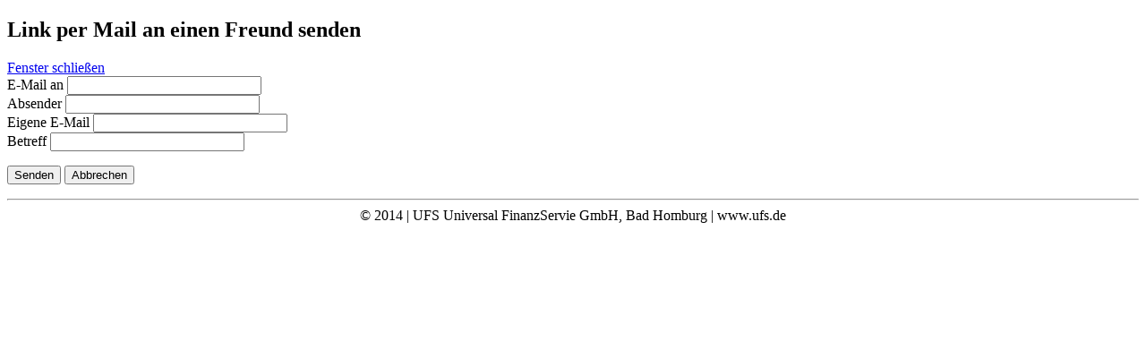

--- FILE ---
content_type: text/html; charset=utf-8
request_url: https://ufs.de/component/mailto/?tmpl=component&template=jsn_epic_free&link=e8137c0abc5635d860b1b75f983a693b843882b6
body_size: 4146
content:
<!DOCTYPE html PUBLIC "-//W3C//DTD XHTML 1.0 Transitional//EN" "http://www.w3.org/TR/xhtml1/DTD/xhtml1-transitional.dtd">
<html xmlns="http://www.w3.org/1999/xhtml" xml:lang="de-de" lang="de-de" dir="ltr">
<head>
    <base href="https://ufs.de/component/mailto/" />
  <meta http-equiv="content-type" content="text/html; charset=utf-8" />
  <meta name="keywords" content="&quot;UFS&quot;,&quot; U F S &quot;,  &quot;Universal FinanzService&quot;, &quot;UFS GmbH&quot;,&quot;ufs&quot;, Bad Homburg, Finanzdienstleistung, Unternehmensberatung, Finanzen, Versicherungsmakler, Finanzberater, Unternehmensberater, Finanzdienstleister, " />
  <meta name="rights" content="UFS Universal FinanzService GmbH" />
  <meta name="description" content="UFS - Universal FinanzService GmbH | Berater des inhabergeführten Mittelstandes" />
  <meta name="generator" content="Joomla! - Open Source Content Management" />
  <title>Universal FinanzService GmbH | Universal FinanzService GmbH</title>
  <link href="/templates/jsn_epic_free/favicon.ico" rel="shortcut icon" type="image/vnd.microsoft.icon" />
  <link rel="stylesheet" href="/components/com_imageshow/assets/css/style.css" type="text/css" />
  <link rel="stylesheet" href="/plugins/system/rokbox/assets/styles/rokbox.css" type="text/css" />
  <script src="/media/system/js/mootools-core.js" type="text/javascript"></script>
  <script src="/media/system/js/core.js" type="text/javascript"></script>
  <script src="/media/system/js/mootools-more.js" type="text/javascript"></script>
  <script src="/plugins/system/rokbox/assets/js/rokbox.js" type="text/javascript"></script>
  <script type="text/javascript">
function keepAlive() {	var myAjax = new Request({method: "get", url: "index.php"}).send();} window.addEvent("domready", function(){ keepAlive.periodical(1740000); });if (typeof RokBoxSettings == 'undefined') RokBoxSettings = {pc: '100'}
  </script>

  <link rel="stylesheet" href="/templates/system/css/system.css" type="text/css" />
  <link rel="stylesheet" href="/templates/jsn_epic_free/css/template.css" type="text/css" />
</head>
<body class="contentpane" id="jsn-content-popup">
  
<div id="system-message-container">
</div>
  <script type="text/javascript">
	Joomla.submitbutton = function(pressbutton) {
		var form = document.getElementById('mailtoForm');

		// do field validation
		if (form.mailto.value == "" || form.from.value == "") {
			alert('Bitte eine gültige E-Mail-Adresse eingeben!');
			return false;
		}
		form.submit();
	}
</script>

<div id="mailto-window">
	<h2>
		Link per Mail an einen Freund senden	</h2>
	<div class="mailto-close">
		<a href="javascript: void window.close()" title="Fenster schließen">
		 <span>Fenster schließen </span></a>
	</div>

	<form action="https://ufs.de/index.php" id="mailtoForm" method="post">
		<div class="formelm">
			<label for="mailto_field">E-Mail an</label>
			<input type="text" id="mailto_field" name="mailto" class="inputbox" size="25" value=""/>
		</div>
		<div class="formelm">
			<label for="sender_field">
			Absender</label>
			<input type="text" id="sender_field" name="sender" class="inputbox" value="" size="25" />
		</div>
		<div class="formelm">
			<label for="from_field">
			Eigene E-Mail</label>
			<input type="text" id="from_field" name="from" class="inputbox" value="" size="25" />
		</div>
		<div class="formelm">
			<label for="subject_field">
			Betreff</label>
			<input type="text" id="subject_field" name="subject" class="inputbox" value="" size="25" />
		</div>
		<p>
			<button class="button" onclick="return Joomla.submitbutton('send');">
				Senden			</button>
			<button class="button" onclick="window.close();return false;">
				Abbrechen			</button>
		</p>
		<input type="hidden" name="layout" value="default" />
		<input type="hidden" name="option" value="com_mailto" />
		<input type="hidden" name="task" value="send" />
		<input type="hidden" name="tmpl" value="component" />
		<input type="hidden" name="link" value="e8137c0abc5635d860b1b75f983a693b843882b6" />
		<input type="hidden" name="f665c554c61ffd038712d48c17c8b20e" value="1" />
	</form>
</div>

  <hr>
  <div align="center">&copy; 2014 | UFS Universal FinanzServie GmbH, Bad Homburg | www.ufs.de</div><br><br>
  </body>
</html>